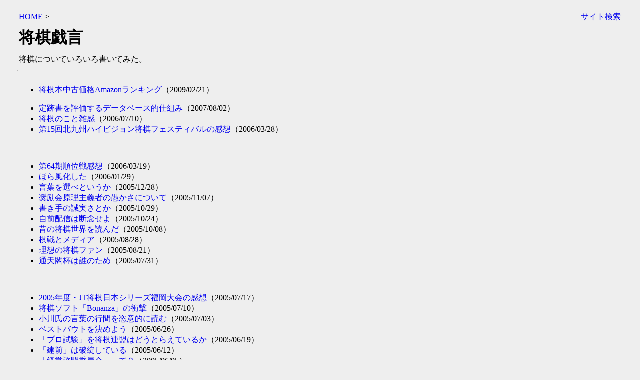

--- FILE ---
content_type: text/html
request_url: https://doublecrown.under.jp/shogi/index.html
body_size: 4849
content:
<?xml version="1.0" encoding="Shift_JIS"?>
<!DOCTYPE html PUBLIC
  "-//W3C//DTD XHTML 1.0 Transitional//EN"
  "http://www.w3.org/TR/xhtml1/DTD/xhtml1-transitional.dtd">
<html xmlns="http://www.w3.org/1999/xhtml" xml:lang="ja" lang="ja">
<head>
 <meta name="keywords" content="double crown's pieces　将棋戯言">
 <meta name="description" content="double crown's pieces　将棋戯言">
 <meta name="copyright" content="(C) Copyright 2004 double crown's pieces">
 <meta name="author" content="double crown">
 <title>double crown's pieces　将棋戯言</title>
 <link rel="stylesheet" href="../default.css" type="text/css" />
</head>

<!--　＊＊＊＊＊　-->

<body>

<table><tr><td valign="top" width="100%">
<a href="../index.html">HOME</a> &gt;
<h1>将棋戯言</h1>
将棋についていろいろ書いてみた。
</td>
<td valign="top" nowrap="nowrap">
<a href="../search.shtml">サイト検索</a>
</td>
</tr>
</table>

<hr />

<table><tr><td valign="top" width="100%">

<ul>
<li><a href="./shogi_amazon_ranking.html">将棋本中古価格Amazonランキング</a>（2009/02/21）</li>
</ul>

<ul>
<li><a href="./0192.html">定跡書を評価するデータベース的仕組み</a>（2007/08/02）</li>
<li><a href="./0191.html">将棋のこと雑感</a>（2006/07/10）</li>
<li><a href="./0190.html">第15回北九州ハイビジョン将棋フェスティバルの感想</a>（2006/03/28）</li>
</ul>

<br />

<ul>
<li><a href="./0189.html">第64期順位戦感想</a>（2006/03/19）</li>
<li><a href="./0188.html">ほら風化した</a>（2006/01/29）</li>
<li><a href="./0187.html">言葉を選べというか</a>（2005/12/28）</li>
<li><a href="./0186.html">奨励会原理主義者の愚かさについて</a>（2005/11/07）</li>
<li><a href="./0185.html">書き手の誠実さとか</a>（2005/10/29）</li>
<li><a href="./0184.html">自前配信は断念せよ</a>（2005/10/24）</li>
<li><a href="./0183.html">昔の将棋世界を読んだ</a>（2005/10/08）</li>
<li><a href="./0182.html">棋戦とメディア</a>（2005/08/28）</li>
<li><a href="./0181.html">理想の将棋ファン</a>（2005/08/21）</li>
<li><a href="./0180.html">通天閣杯は誰のため</a>（2005/07/31）</li>
</ul>

<br />

<ul>
<li><a href="./0179.html">2005年度・JT将棋日本シリーズ福岡大会の感想</a>（2005/07/17）</li>
<li><a href="./0178.html">将棋ソフト「Bonanza」の衝撃</a>（2005/07/10）</li>
<li><a href="./0177.html">小川氏の言葉の行間を恣意的に読む</a>（2005/07/03）</li>
<li><a href="./0176.html">ベストバウトを決めよう</a>（2005/06/26）</li>
<li><a href="./0175.html">「プロ試験」を将棋連盟はどうとらえているか</a>（2005/06/19）</li>
<li><a href="./0174.html">「建前」は破綻している</a>（2005/06/12）</li>
<li><a href="./0173.html">「経営諮問委員会」って？</a>（2005/06/05）</li>
<li><a href="./0172.html">意見が表に出てきた</a>（2005/04/03）</li>
<li><a href="./0171.html">20代棋士がファンを大事にしないとおっしゃいますが</a>（2005/03/05）</li>
<li><a href="./0170.html">瀬川氏がプロになりたいという件について</a>（2005/02/09）</li>
</ul>

<br />

<ul>
<li><a href="./0169.html">広く深い溝</a>（2004/11/20）</li>
<li><a href="./0168.html">「勝負師」感想文</a>（2004/11/13）</li>
<li><a href="./0167.html">一発勝負大会向け用</a>（2004/11/06）</li>
<li><a href="./0166.html">将棋本棚</a>（2004/10/30）</li>
<li><a href="./0165.html">順位戦結果の感想</a>（2004/10/23）</li>
<li><a href="./0164.html">プロ棋士の価値は「強さ」なのか</a>（2004/10/16）</li>
<li><a href="./0163.html">原田泰夫の功績について</a>（2004/07/17）</li>
<li><a href="./0162.html">往復ビンタ</a>（2004/06/10）</li>
<li><a href="./0161.html">伝える努力を</a>（2004/03/27）</li>
<li><a href="./0160.html">移動の負担</a>（2004/03/20）</li>
</ul>

<br />

<ul>
<li><a href="./0159.html">暇すぎ</a>（2004/03/13）</li>
<li><a href="./0158.html">新四段の扱いの軽さ</a>（2004/03/06）</li>
<li><a href="./0157.html">Ａ級順位戦座談会　その１０</a>（2004/02/28）</li>
<li><a href="./0156.html">優勢と勝利との距離</a>（2004/02/21）</li>
<li><a href="./0155.html">芹沢九段のこと</a>（2004/02/14）</li>
<li><a href="./0154.html">早指しのメリット</a>（2004/02/07）</li>
<li><a href="./0153.html">勝負は一回</a>（2004/01/31）</li>
<li><a href="./0152.html">駒を取らない</a>（2004/01/24）</li>
<li><a href="./0151.html">普及の足がかりとしての漫画</a>（2004/01/17）</li>
<li><a href="./0150.html">四段はプロじゃない</a>（2004/01/10）</li>
</ul>

<br />

<ul>
<li><a href="./0149.html">順位戦を駆け抜けていった男達</a>（2003/12/13）</li>
<li><a href="./0148.html">ついていけない</a>（2003/12/06）</li>
<li><a href="./0147.html">Ａ級順位戦座談会　その９</a>（2003/11/29）</li>
<li><a href="./0146.html">「将棋ゲーム」</a>（2003/11/22）</li>
<li><a href="./0145.html">棋譜解説サービス</a>（2003/11/15）</li>
<li><a href="./0144.html">24BBネットの印象と今後</a>（2003/11/08）</li>
<li><a href="./0143.html">炎の将棋本編集者</a>（2003/11/01）</li>
<li><a href="./0142.html">形勢判断の参考書</a>（2003/10/25）</li>
<li><a href="./0141.html">不祥事の後始末</a>（2003/10/18）</li>
<li><a href="./0140.html">ルールを公開しない人達の思惑</a>（2003/10/11）</li>
</ul>

<br />

<ul>
<li><a href="./0139.html">持ち駒を隠す</a>（2003/10/04）</li>
<li><a href="./0138.html">香車の特殊性</a>（2003/09/27）</li>
<li><a href="./0137.html">遍くところに将棋を</a>（2003/09/20）</li>
<li><a href="./0136.html">無題、あるいは最近の将棋界の出来事</a>（2003/09/13）</li>
<li><a href="./0135.html">作戦態度保留の術</a>（2003/09/06）</li>
<li><a href="./0134.html">Ａ級順位戦座談会　その８と、よみくま氏に一言</a>（2003/08/30）</li>
<li><a href="./0133.html">礼儀にうるさい</a>（2003/08/23）</li>
<li><a href="./0132.html">将棋（界）情報の入手方法　杏フィルター</a>（2003/08/16）</li>
<li><a href="./0131.html">将棋の課題図書10選</a>（2003/08/09）</li>
<li><a href="./0130.html">悲しき女流棋士</a>（2003/08/02）</li>
</ul>

<br />

<ul>
<li><a href="./0129.html">指し手を無駄にしない</a>（2003/07/26）</li>
<li><a href="./0128.html">コンディション調整を考える</a>（2003/07/19）</li>
<li><a href="./0127.html">美濃囲いの魅力</a>（2003/07/12）</li>
<li><a href="./0126.html">文庫より手軽</a>（2003/07/05）</li>
<li><a href="./0125.html">週刊将棋のこと</a>（2003/06/28）</li>
<li><a href="./0124.html">将棋界の財政を支える素敵な新聞業界</a>（2003/06/21）</li>
<li><a href="./0123.html">「将棋と認知科学」講演会メモ</a>（2003/06/11）</li>
<li><a href="./0122.html">黒船に慣れる──朝日オープン将棋選手権</a>（2003/06/07）</li>
<li><a href="./0121.html">大学生の頃</a>（2003/05/31）</li>
<li><a href="./0120.html">「女流棋士の本」書評</a>（2003/05/24）</li>
</ul>

<br />

<ul>
<li><a href="./0119.html">常識を超える力</a>（2003/05/17）</li>
<li><a href="./0118.html">古典棋譜鑑賞</a>（2003/05/10）</li>
<li><a href="./0117.html">何でも有料化する愚</a>（2003/05/03）</li>
<li><a href="./0116.html">タイトル戦平日開催について</a>（2003/04/26）</li>
<li><a href="./0115.html">平成14年度及び生涯成績の感想</a>（2003/04/19）</li>
<li><a href="./0114.html">権威なき升田幸三賞</a>（2003/04/12）</li>
<li><a href="./0113.html">奇跡の詰将棋</a>（2003/04/05）</li>
<li><a href="./0112.html">Ａ級順位戦座談会　その７</a>（2003/03/29）</li>
<li><a href="./0111.html">勝利と美意識</a>（2003/03/22）</li>
<li><a href="./0110.html">「早逃げは八手得」の理由</a>（2003/03/15）</li>
</ul>

<br />

<ul>
<li><a href="./0109.html">対局出場自由の権利</a>（2003/03/08）</li>
<li><a href="./0108.html">老人にも普及を</a>（2003/03/01）</li>
<li><a href="./0107.html">早指し将棋選手権戦終了</a>（2003/02/22）</li>
<li><a href="./0106.html">三段リーグの使い方</a>（2003/02/15）</li>
<li><a href="./0105.html">辺境の傭兵</a>（2003/02/08）</li>
<li><a href="./0104.html">将棋世界のダメなところ</a>（2003/02/01）</li>
<li><a href="./0103.html">手っ取り早く強くなる方法</a>（2003/01/25）</li>
<li><a href="./0102.html">羽生世代の次</a>（2003/01/18）</li>
<li><a href="./0101.html">将棋連盟解体の日</a>（2003/01/11）</li>
<li><a href="./0100.html">初中級者向け棋書のアイディア</a>（2003/01/04）</li>
</ul>

<br />

<ul>
<li><a href="./bangai00.html">【番外編】将棋戯言国民投票</a>（2002/10/12）</li>
</ul>

<br />

<ul>
<li><a href="./0099.html">古きを尋ね……</a>（2002/10/12）</li>
<li><a href="./0098.html">過大申告する人</a>（2002/10/05）</li>
<li><a href="./0097.html">関西からの挑戦者</a>（2002/09/28）</li>
<li><a href="./0096.html">端歩あれこれ</a>（2002/09/21）</li>
<li><a href="./0095.html">安吾と将棋</a>（2002/09/12）</li>
<li><a href="./0094.html">対局グッズ</a>（2002/09/07）</li>
<li><a href="./0093.html">ネット中継への要望</a>（2002/08/31）</li>
<li><a href="./0092.html">絶版棋書に愛の手を</a>（2002/08/24）</li>
<li><a href="./0091.html">将棋パソコンに勝算はあるのか</a>（2002/08/17）</li>
<li><a href="./0090.html">Ａ級順位戦座談会　その６</a>（2002/08/10）</li>
</ul>

<br />

<ul>
<li><a href="./0089.html">アレンジは難しい</a>（2002/08/03）</li>
<li><a href="./0088.html">西洋の駒東洋の駒</a>（2002/07/27）</li>
<li><a href="./0087.html">先後について</a>（2002/07/20）</li>
<li><a href="./0086.html">情報戦</a>（2002/07/13）</li>
<li><a href="./0085.html">神崎七段の立場と誤報</a>（2002/07/06）</li>
<li><a href="./0084.html">段位は何を現すのか</a>（2002/06/29）</li>
<li><a href="./0083.html">たくさんの判断基準</a>（2002/06/22）</li>
<li><a href="./0082.html">負けを宣言する</a>（2002/06/15）</li>
<li><a href="./0081.html">黒船来航──朝日オープン将棋選手権</a>（2002/06/08）</li>
<li><a href="./0080.html">ネット将棋必勝法</a>（2002/06/01）</li>
</ul>

<br />

<ul>
<li><a href="./0079.html">オムニバスアルバム</a>（2002/05/25）</li>
<li><a href="./0078.html">記録係の意義</a>（2002/05/18）</li>
<li><a href="./0077.html">そんな事より</a>（2002/05/11）</li>
<li><a href="./0076.html">桂馬という駒</a>（2002/05/04）</li>
<li><a href="./0075.html">私見森内将棋</a>（2002/04/27）</li>
<li><a href="./0074.html">居飛車の憂鬱</a>（2002/04/20）</li>
<li><a href="./0073.html">弟子を取る</a>（2002/04/13）</li>
<li><a href="./0072.html">スポーツにあやかる</a>（2002/04/04）</li>
<li><a href="./0071.html">Ａ級順位戦座談会　その５</a>（2002/03/02）</li>
<li><a href="./0070.html">観戦記の質について</a>（2002/02/23）</li>
</ul>

<br />

<ul>
<li><a href="./0069.html">変遷が知りたい</a>（2002/02/16）</li>
<li><a href="./0068.html">順位戦速報中止</a>（2002/02/09）</li>
<li><a href="./0067.html">秒読み、締め切り</a>（2002/02/02）</li>
<li><a href="./0066.html">内藤國雄九段を見に</a>（2002/01/26）</li>
<li><a href="./0065.html">詰め将棋の利用方法</a>（2002/01/19）</li>
<li><a href="./0064.html">メール将棋という楽しみ方</a>（2002/01/12）</li>
<li><a href="./0063.html">関西将棋会館ホームページ</a>（2002/01/05）（2004/03/27追記）</li>
<li><a href="./0062.html">腰巾着</a>（2001/12/29）</li>
<li><a href="./0061.html">言わぬが花か？</a>（2001/12/22）</li>
<li><a href="./0060.html">Ａ級順位戦座談会　その４</a>（2001/12/15）</li>
</ul>

<br />

<ul>
<li><a href="./0059.html">常時接続サービスのためのサービス</a>（2001/12/08）</li>
<li><a href="./0058.html">パスティーシュ自戦記</a>（2001/12/01）</li>
<li><a href="./0057.html">コップの中</a>（2001/11/24）</li>
<li><a href="./0056.html">研究グッズ</a>（2001/11/17）</li>
<li><a href="./0055.html">将棋本のサイズ</a>（2001/11/10）</li>
<li><a href="./0054.html">今後の将棋漫画</a>（2001/11/03）</li>
<li><a href="./0053.html">男の趣味としての将棋</a>（2001/10/27）</li>
<li><a href="./0052.html">先に攻めた方が得なのか</a>（2001/10/20）</li>
<li><a href="./0051.html">なぜ正座か</a>（2001/10/13）</li>
<li><a href="./0050.html">道場の思い出</a>（2001/10/06）</li>
</ul>

<br />

<ul>
<li><a href="./0049.html">気持ちをコントロールできる？</a>（2001/09/29）</li>
<li><a href="./0048.html">駒がぶつかったら</a>（2001/09/22）</li>
<li><a href="./0047.html">通天閣囲碁将棋センター閉鎖のこと</a>（2001/09/15）</li>
<li><a href="./0046.html">同形を超えろ</a>（2001/09/01）</li>
<li><a href="./0045.html">終盤力を鍛えるには</a>（2001/08/25）</li>
<li><a href="./0044.html">勝者の指し方</a>（2001/08/18）</li>
<li><a href="./0043.html">Ａ級順位戦座談会　その３</a>（2001/08/11）</li>
<li><a href="./0042.html">「将棋倒し」</a>（2001/08/04）</li>
<li><a href="./0041.html">投了の心構え</a>（2001/07/28）</li>
<li><a href="./0040.html">持ち時間を巡る問題</a>（2001/07/21）</li>
</ul>

<br />

<ul>
<li><a href="./0039.html">才能と体力</a>（2001/07/14）</li>
<li><a href="./0038.html">プロがアマに負けるとなると</a>（2001/07/07）</li>
<li><a href="./0037.html">将棋ホームページランキング</a>（2001/06/30）</li>
<li><a href="./0036.html">名人位はゆらぐ</a>（2001/06/23）</li>
<li><a href="./0035.html">将棋世界7月号の名人戦観戦記について</a>（2001/06/16）</li>
<li><a href="./0034.html">戦争</a>（2001/06/09）</li>
<li><a href="./0033.html">黒船となるか──朝日オープン将棋選手権</a>（2001/06/02）</li>
<li><a href="./0032.html">小学生の頃</a>（2001/05/26）</li>
<li><a href="./0031.html">ごまかせ！</a>（2001/05/19）</li>
<li><a href="./0030.html">増員と順位戦</a>（2001/05/12）</li>
</ul>

<br />

<ul>
<li><a href="./0029.html">将棋本を探索するには</a>（2001/05/05）</li>
<li><a href="./0028.html">米長永世棋聖のこと</a>（2001/04/28）</li>
<li><a href="./0027.html">ライバルの存在</a>（2001/04/21）</li>
<li><a href="./0026.html">名人戦の注目度</a>（2001/04/14）</li>
<li><a href="./0025.html">女流棋士の行く末</a>（2001/04/07）</li>
<li><a href="./0024.html">将棋雑誌の表紙について</a>（2001/03/31）</li>
<li><a href="./0023.html">将棋番組をもっと</a>（2001/03/24）</li>
<li><a href="./0022.html">棋譜の共有化とナップスター</a>（2001/03/17）</li>
<li><a href="./0021.html">将棋戦法大辞典</a>（2001/03/10）</li>
<li><a href="./0020.html">Ａ級順位戦座談会　その２</a>（2001/03/03）</li>
</ul>

<br />

<ul>
<li><a href="./0019.html">自戦記の書き方：実践編</a>（2001/02/25）</li>
<li><a href="./0018.html">自戦記の書き方</a>（2001/02/17）</li>
<li><a href="./0017.html">集え！中飛車党</a>（2001/02/10）</li>
<li><a href="./0016.html">アカシヤ書店に行く</a>（2001/02/03）</li>
<li><a href="./0015.html">コンピューターと将棋</a>（2001/01/27）</li>
<li><a href="./0014.html">ハメ手は誘惑する</a>（2001/01/20）</li>
<li><a href="./0013.html">将棋（界）情報の入手方法　その二</a>（2001/01/13）</li>
<li><a href="./0012.html">棋譜再生アプレット戦争</a>（2001/01/06）</li></li>
<li><a href="./0011.html">「現代将棋の急所」</a>（2000/12/29）</li>
<li><a href="./0010.html">ネット将棋の感想戦</a>（2000/12/23）</li>
</ul>

<br />

<ul>
<li><a href="./0009.html">インターネット将棋中継</a>（2000/12/16）</li>
<li><a href="./0008.html">Ａ級順位戦座談会</a>（2000/12/09）</li>
<li><a href="./0007.html">戦記を読む</a>（2000/12/02）</li>
<li><a href="./0006.html">定跡書のあり方</a>（2000/11/25）</li>
<li><a href="./0005.html">戦法に名前をつける</a>（2000/11/18）</li>
<li><a href="./0004.html">対局場所一考</a>（2000/11/11）</li>
<li><a href="./0003.html">得意戦法を持つ</a>（2000/11/04）</li>
<li><a href="./0002.html">日本将棋連盟ホームページを見て思ったことなど</a>（2000/10/28）</li>
<li><a href="./0001.html">将棋（界）情報の入手方法</a>（2000/10/21）</li>
<li><a href="./0000.html">将棋を楽しむために</a>（2000/10/14）</li>
</ul>

<a href="../index.html">TOP</a><br />


</td>
<td valign="top" nowrap="nowrap">

</td>
</tr>
</table>

<hr />
初版公開：2000年10月28日　最終更新：2009年3月1日<br />
Copyright &copy; double crown<br />
<a href="mailto:doublecrown.under@gmail.com">double crown（E-mail:doublecrown.under@gmail.com）</a><br />
<a href="http://doublecrown.under.jp/">http://doublecrown.under.jp/</a><br />
<a href="http://doublecrown.under.jp/shogi/index.html">http://doublecrown.under.jp/shogi/index.html</a><br />

</body>
</html>


--- FILE ---
content_type: text/css
request_url: https://doublecrown.under.jp/default.css
body_size: 324
content:
body{
	background:#eeeeee;
	color:black;
	line-height:135%;
	margin: 20px 35px
}

a{
	text-decoration:none;
}

a:hover {
    color: #66cc66;
    background-color: #ffffcc;
    /* text-decoration: none; */
    text-decoration: underline;
    /* border-bottom: dashed 1px; */
    /* border-color: gray; */
}
.attention{
	color:red;
}
.comment{
	color:green;
}
.center{
	text-align:center;
}
.right{
	text-align:right;
}
.komoji{
	font-size: small;
}
/*
td{
	padding: 2px;
}

blockquote {
   border-width: 0px 0px 0px 3px; border-style: solid;
   margin-right: 2em;
   margin-left: 2em;
   padding-left: 1em;
}*/
/* コメント */

.waku{
	border: 1px solid #000000;
	padding:8px;
}

/*
hr {
    color: white;
    border-top: #66cc66 2px solid;
}
*/